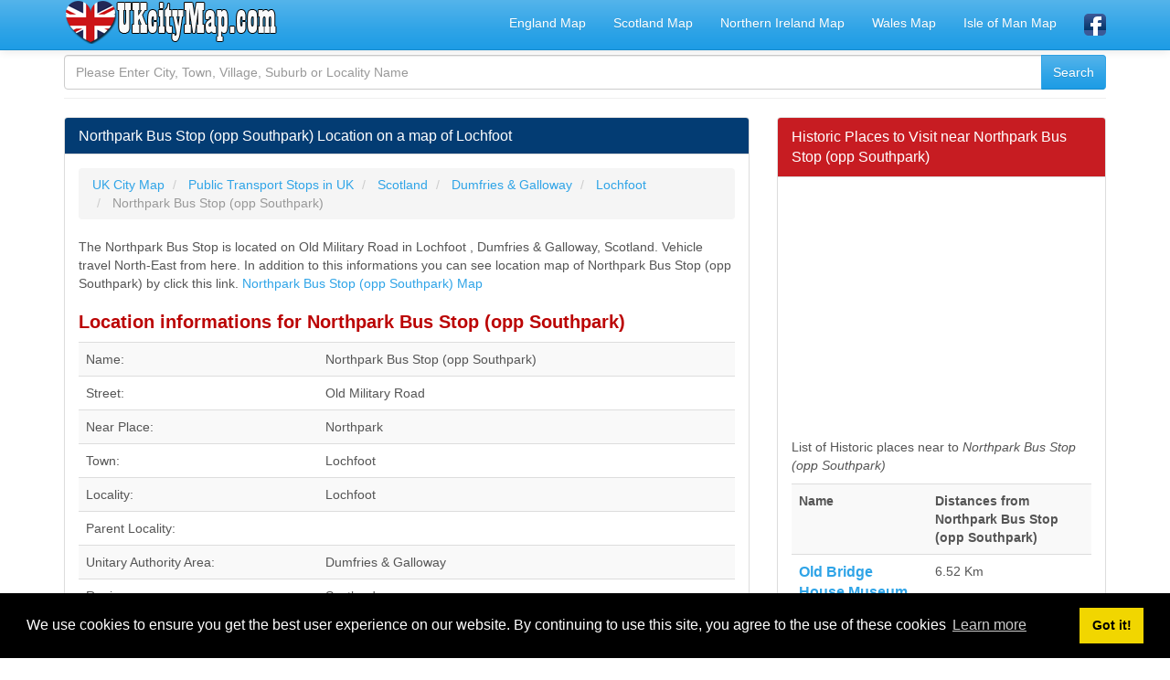

--- FILE ---
content_type: text/html; charset=UTF-8
request_url: https://www.ukcitymap.com/northpark-opp-southpark-info-680000989444.html
body_size: 7102
content:
<!DOCTYPE html>
<html xmlns:fb="http://www.facebook.com/2008/fbml" xmlns:og="http://opengraphprotocol.org/schema/" lang="en" prefix="og: http://ogp.me/ns#" >
<head>
<title>Northpark Bus Stop (opp Southpark) Location on a map of Lochfoot </title>
<meta name="description" content="Northpark Bus Stop (opp Southpark) Location on a Map of Lochfoot , The nearest Bus Stop, Underground Stations. The nearest Museums and Historical Places to Northpark Bus Stop (opp Southpark)"/>
<meta name="keywords" content="northpark bus stop (opp southpark), lochfoot, , public, transport, stop, information, location, map, satellite, road map, street view, uk, united kingdom"/>
<meta charset="utf-8"/>
<meta name="mobile-web-app-capable" content="yes" />
<meta name="apple-mobile-web-app-capable" content="yes" />
<meta name="application-name" content="UKCityMap" />
<meta name="apple-mobile-web-app-title" content="UKCityMap" />
<meta name="author" content="www.ukcitymap.com"/>
<meta name="copyright" content="(c) 2019 UKCityMap.com All rights reserved." />
<meta name="robots" content="index,follow" />
<meta name="googlebot" content="index,follow" />
<meta name="robots" content="NOODP"/>
<meta name="distribution" content="global"/>
<meta name="revisit-after" content="1 days" />
<meta http-equiv="X-UA-Compatible" content="IE=edge">
<meta name="viewport" content="width=device-width, initial-scale=1">
<meta http-equiv="content-language" content="en" />
<meta http-equiv="language" content="en" />
<meta name="google-site-verification" content="PNetIOyaFa-6MI5vbnHpVUUWzJ50HgOLREGeALH5Y6c" />
<base href="https://www.ukcitymap.com/">
<link rel="canonical" href="https://www.ukcitymap.com/northpark-opp-southpark-info-680000989444.html" />
<meta property="og:site_name" content="UKCityMap.com" />
<meta property="og:locale" content="en_GB" />
<meta proprery="og:title" content="Northpark Bus Stop (opp Southpark) Location on a map of Lochfoot " />
<meta proprery="og:description" content="Northpark Bus Stop (opp Southpark) Location on a Map of Lochfoot , The nearest Bus Stop, Underground Stations. The nearest Museums and Historical Places to Northpark Bus Stop (opp Southpark)" />
<meta property="og:image" content="https://www.ukcitymap.com/images/transport-stops.png" />
<meta property="og:url" content="https://www.ukcitymap.com/northpark-opp-southpark-info-680000989444.html"/>
<meta property="og:type" content="place"/>
<meta property="place:location:latitude"  content="55.0485557030">
<meta property="place:location:longitude" content="-3.7134179305">
<meta property="og:latitude"  content="55.0485557030">
<meta property="og:longitude" content="-3.7134179305">
<meta name="ICBM" content="55.0485557030, -3.7134179305" />
<meta name="geo.position" content="55.0485557030;-3.7134179305" />
<meta name="geo.placename" content="Northpark Bus Stop (opp Southpark)" />   
<link rel="stylesheet" href="https://unpkg.com/leaflet@1.3.1/dist/leaflet.css" crossorigin=""/>
<script src="https://unpkg.com/leaflet@1.3.1/dist/leaflet.js" crossorigin=""></script> 
<link rel="preconnect" href="https://fonts.googleapis.com">
<link rel="preconnect" href="https://ajax.googleapis.com">
<link rel="preconnect" href="https://fonts.gstatic.com">
<link href="//adservice.google.com" rel="dns-prefetch preconnect">
<link href="//pagead2.googlesyndication.com" rel="dns-prefetch preconnect">
<link href="//tpc.googlesyndication.com" rel="dns-prefetch preconnect">
<link href="//doubleclick.net" rel="dns-prefetch preconnect">
<link href="//googleads.g.doubleclick.net" rel="dns-prefetch preconnect">
<script src="//ajax.googleapis.com/ajax/libs/jquery/1.11.1/jquery.min.js"></script>
<link rel="stylesheet" href="css/bootstrap.min.css">
<link rel="stylesheet" href="css/style.css">
<!--[if lt IE 9]>
  <script src="https://oss.maxcdn.com/html5shiv/3.7.2/html5shiv.min.js"></script>
  <script src="https://oss.maxcdn.com/respond/1.4.2/respond.min.js"></script>
<![endif]-->
<link rel="shortcut icon" href="/favicon.ico" type="image/x-icon">
<link rel="icon" href="/favicon.ico" type="image/x-icon">
<link rel="apple-touch-icon" sizes="57x57" href="/apple-icon-57x57.png">
<link rel="apple-touch-icon" sizes="60x60" href="/apple-icon-60x60.png">
<link rel="apple-touch-icon" sizes="72x72" href="/apple-icon-72x72.png">
<link rel="apple-touch-icon" sizes="76x76" href="/apple-icon-76x76.png">
<link rel="apple-touch-icon" sizes="114x114" href="/apple-icon-114x114.png">
<link rel="apple-touch-icon" sizes="120x120" href="/apple-icon-120x120.png">
<link rel="apple-touch-icon" sizes="144x144" href="/apple-icon-144x144.png">
<link rel="apple-touch-icon" sizes="152x152" href="/apple-icon-152x152.png">
<link rel="apple-touch-icon" sizes="180x180" href="/apple-icon-180x180.png">
<link rel="icon" type="image/png" sizes="192x192"  href="/android-icon-192x192.png">
<link rel="icon" type="image/png" sizes="32x32" href="/favicon-32x32.png">
<link rel="icon" type="image/png" sizes="96x96" href="/favicon-96x96.png">
<link rel="icon" type="image/png" sizes="16x16" href="/favicon-16x16.png">
<link rel="manifest" href="/manifest.json">
<meta name="msapplication-TileColor" content="#ffffff">
<meta name="msapplication-TileImage" content="/ms-icon-144x144.png">
<meta name="theme-color" content="#ffffff">
<script async src="//pagead2.googlesyndication.com/pagead/js/adsbygoogle.js"></script>
<script>
     (adsbygoogle = window.adsbygoogle || []).push({
          google_ad_client: "ca-pub-6063517231179034",
          enable_page_level_ads: true
     });
</script>
</head>
<body>
<div class="container">

   <div class="navbar navbar-default navbar-fixed-top">
      <div class="container">
        <div class="navbar-header">
          <a class="pull-left" href="https://www.ukcitymap.com" title="UK City Map"><img src="images/ukcitymap.png" class="img-responsive" alt="UK City Map" width="235" height="48" /></a>
          <button class="navbar-toggle" type="button" data-toggle="collapse" data-target="#navbar-main" title="navbar">
            <span class="icon-bar"></span>
            <span class="icon-bar"></span>
            <span class="icon-bar"></span>
          </button>
        </div>
        <div class="navbar-collapse collapse" id="navbar-main">


      
          <ul class="nav navbar-nav navbar-right">
            <li><a href="map-of-england.html" title="Map of England">England Map</a></li>
            <li><a href="map-of-scotland.html" title="Map of Scotland">Scotland Map</a></li>
            <li><a href="map-of-northern-ireland.html" title="Map of Northern Ireland">Northern Ireland Map</a></li>
            <li><a href="map-of-wales.html" title="Map of Wales">Wales Map</a></li>
            <li><a href="map-of-isle-of-man.html" title="Map of Isle of Man">Isle of Man Map</a></li>

            
            <li><a href="https://www.facebook.com/ukcitymap/" target="_blank" rel="nofollow"><img src="images/facebook1.png" alt="UK City Map Facebook Page" width="24" height="24" /></a></li>
 
          </ul>

        </div>
      </div>
    </div>
<br />


<div class="bs-docs-section clearfix">
<div class="row">
  <div class="col-lg-12">
    <div class="page-header">

<div class="widget search-form">
	<form method="POST" action="search.php">
		<div class="input-group">
		  <input type="text" name="q" class="form-control" placeholder="Please Enter City, Town, Village, Suburb or Locality Name"  />
		  <span class="input-group-btn"><input type="submit" class="submit btn btn-primary" name="search" value="Search" /></span>
		</div>
	</form>
</div>
      
    </div>

<div class="row">

  <div class="col-lg-8">

      <div class="panel panel-info">
        <div class="panel-heading">
          <h1 class="panel-title">Northpark Bus Stop (opp Southpark) Location on a map of Lochfoot </h1>
        </div>
        <div class="panel-body">
<ol itemscope itemtype="http://schema.org/BreadcrumbList" class="breadcrumb">
  <li itemprop="itemListElement" itemscope itemtype="http://schema.org/ListItem">
<a href="https://www.ukcitymap.com" itemprop="item"><span itemprop="name">UK City Map</span></a>
<meta itemprop="position" content="1" />  
</li>
  <li itemprop="itemListElement" itemscope itemtype="http://schema.org/ListItem">
<a href="public-transport-stops-in-united-kingdom.php" itemprop="item"><span itemprop="name">Public Transport Stops in UK</span></a>
<meta itemprop="position" content="2" />  
</li>

        
  <li itemprop="itemListElement" itemscope itemtype="http://schema.org/ListItem">
<a href="/stops/scotland/" itemprop="item"><span itemprop="name">Scotland</span></a>
<meta itemprop="position" content="3" />  
</li>
  <li itemprop="itemListElement" itemscope itemtype="http://schema.org/ListItem">
<a href="/stops/scotland/dumfries-galloway/" itemprop="item"><span itemprop="name">Dumfries & Galloway</span></a>
<meta itemprop="position" content="4" />  
</li>

  <li itemprop="itemListElement" itemscope itemtype="http://schema.org/ListItem">
<a href="https://www.ukcitymap.com/stops/scotland/dumfries-galloway/locality/lochfoot/" itemprop="item"><span itemprop="name">Lochfoot</span></a>
<meta itemprop="position" content="5" />  
</li> 


<li itemprop="itemListElement" itemscope itemtype="http://schema.org/ListItem" class="active">
   <span itemprop="name">Northpark Bus Stop (opp Southpark)</span>
   <meta itemprop="position" content="6" />
</li>
</ol>



 

<p>The Northpark  Bus Stop is located on Old Military Road in Lochfoot , Dumfries & Galloway, Scotland. Vehicle travel North-East from here. In addition to this informations you can see location map of Northpark Bus Stop (opp Southpark) by click this link. <a href="https://www.ukcitymap.com/northpark-opp-southpark-info-680000989444.html#stop_map">Northpark Bus Stop (opp Southpark) Map</a></p>


<h2 class="d-red huge4">Location informations for Northpark Bus Stop (opp Southpark)</h2>
<div class="clear"> </div>

<table class="table table-striped">									
<tr>
<td>Name: </td>
<td>Northpark Bus Stop (opp Southpark) </td>
</tr>
					
<tr>
<td>Street: </td>
<td>Old Military Road </td>
</tr>

    
<tr>
<td>Near Place:</td>
<td>Northpark</td>
</tr>
    
<tr>
<td>Town:</td>
<td>Lochfoot</td>
</tr>
<tr>
<td>Locality: </td>
<td>Lochfoot </td>
</tr>

<tr>
<td>Parent Locality: </td>
<td> </td>
</tr>

<tr>
<td>Unitary Authority Area: </td>
<td>Dumfries & Galloway</td>
</tr>

<tr>
<td>Region: </td>
<td>Scotland</td>
</tr>

<tr>
<td>Indicator: </td>
<td>opp Southpark</td>
</tr>

 

<tr>
<td>Direction of Travel: </td>
<td>North-East (NE)</td>
</tr>
 
<tr>
<td>Bus Stop NaptanCode: </td>
<td> 34235979 (SMS Code)</td>
</tr>
<tr>
<td>Bus Stop AtcoCode: </td>
<td> 680000989444</td>
</tr>

<tr>
<td>Bus Stop Latitude :</td>
<td> 55.048556</td>
</tr>

<tr>
<td>Bus Stop Longitude :</td>
<td> -3.713418</td>
</tr>
<tr>
<td>DMS coordinates :</td>
<td>55&deg;2'54.8005308" N  3&deg;42'48.3045498" W</td>
</tr>


<tr>
<td colspan="2">Current time and date at <strong>Northpark Bus Stop (opp Southpark)</strong> is 23:22:53 (01/31/2026) : (Europe/Isle_of_Man)</td>
</tr>

						
</table>

<small>Uses data from the Traveline National Dataset - licensed under the Open Government License.</small>

<div class="well">
<h3 class="d-green huge5">Location Map of Northpark Bus Stop (opp Southpark)</h3>
<a name="stop_map"></a>
In the following map you can see road map, satellite view and street view near of Northpark Bus Stop (opp Southpark).<br />

<div id="mapid" style="width: 100%; height: 400px;"></div>
<script type="text/javascript">
    var latti = parseFloat(55.0485557030);
    var longi = parseFloat(-3.7134179305);
    var map = L.map('mapid').setView([latti, longi], 18);
    L.tileLayer('https://{s}.tile.openstreetmap.org/{z}/{x}/{y}.png', {
        attribution: '&copy; <a href="https://www.openstreetmap.org/copyright">OpenStreetMap</a> contributors'
    }).addTo(map);
    var marker = L.marker([latti, longi]).addTo(map);
    //var polygon = L.polygon([ [latti, longi],  [latti, longi+0.002],  [latti-0.002, longi]]).addTo(map);
</script></div>



<hr />

<script async src="//pagead2.googlesyndication.com/pagead/js/adsbygoogle.js"></script>
<ins class="adsbygoogle"
     style="display:block"
     data-ad-client="ca-pub-6063517231179034"
     data-ad-slot="9726814344"
     data-ad-format="auto"
     data-full-width-responsive="true"></ins>
<script>
(adsbygoogle = window.adsbygoogle || []).push({});
</script>

<hr /><p>
<h4 class="huge5 d-brown">What is the nearest train station to Northpark Bus Stop (opp Southpark)?</h4> 
<a name="near_railway_stations"></a>
<span class="huge5 d-red">List of Railway Stations near to Northpark Bus Stop (opp Southpark)</span>
<br />
The nearest railway stations to Northpark Bus Stop (opp Southpark) are listed below. Tickets are available at the train station ticket office or ticket machines.
<table class="table table-striped">
<tr><th>Name</th><th>Distances from Northpark Bus Stop (opp Southpark)</th></tr>

<tr><td><a title="Dumfries Station Location Map and Information" href="dumfries-railway-station.html" class="huge5"><b>Dumfries Station</b></a></td><td>7.44 Km</td></tr><tr><td><a title="Lockerbie Station Location Map and Information" href="lockerbie-railway-station.html" class="huge5"><b>Lockerbie Station</b></a></td><td>24.36 Km</td></tr><tr><td><a title="Annan Station Location Map and Information" href="annan-railway-station.html" class="huge5"><b>Annan Station</b></a></td><td>29.63 Km</td></tr></table>
</p>



<hr />

<p>
<h4 class="huge5 d-brown">What is the nearest Public Transport Stops to Northpark Bus Stop (opp Southpark)?</h4> 
<a name="near_railway_stations"></a>
<span class="huge5 d-red">List of Stops near to Northpark Bus Stop (opp Southpark)</span>
<br />
Getting there by public transport (nearest train, tube, overground line station and bus stops). The nearest stops to Northpark Bus Stop (opp Southpark) are listed below.
<table class="table table-striped">
<tr><th>Stop Name</th><th>Distances from Northpark Bus Stop (opp Southpark)</th></tr>

<tr><td><a title="Northpark Bus Stop (opp Southpark)" href="northpark-opp-southpark-info-680000989444.html" class="huge5"><b>Northpark Bus Stop (opp Southpark)</b></a></td><td>0 m</td></tr><tr><td><a title="Northpark Bus Stop (at Southpark)" href="northpark-at-southpark-info-680000989333.html" class="huge5"><b>Northpark Bus Stop (at Southpark)</b></a></td><td>40 m</td></tr><tr><td><a title="Village Hall Bus Stop (at)" href="village-hall-at-info-680000054111.html" class="huge5"><b>Village Hall Bus Stop (at)</b></a></td><td>706 m</td></tr><tr><td><a title="Road End Bus Stop (A75 West)" href="road-end-a75-west-info-680000960333.html" class="huge5"><b>Road End Bus Stop (A75 West)</b></a></td><td>899 m</td></tr><tr><td><a title="Road End Bus Stop (A75 East)" href="road-end-a75-east-info-680000960444.html" class="huge5"><b>Road End Bus Stop (A75 East)</b></a></td><td>913 m</td></tr><tr><td><a title="Tregallon Bus Stop (Road End)" href="tregallon-road-end-info-680000988333.html" class="huge5"><b>Tregallon Bus Stop (Road End)</b></a></td><td>2.43 Km</td></tr><tr><td><a title="Tregallon Bus Stop (opp Road End)" href="tregallon-opp-road-end-info-680000988444.html" class="huge5"><b>Tregallon Bus Stop (opp Road End)</b></a></td><td>2.45 Km</td></tr><tr><td><a title="Bonerick Bus Stop (Opp Junction)" href="bonerick-opp-junction-info-680000802333.html" class="huge5"><b>Bonerick Bus Stop (Opp Junction)</b></a></td><td>2.59 Km</td></tr><tr><td><a title="Lochanhead Bus Stop (at)" href="lochanhead-at-info-680000963444.html" class="huge5"><b>Lochanhead Bus Stop (at)</b></a></td><td>2.59 Km</td></tr><tr><td><a title="Lochanhead Bus Stop (opp)" href="lochanhead-opp-info-680000963333.html" class="huge5"><b>Lochanhead Bus Stop (opp)</b></a></td><td>2.60 Km</td></tr></table>
</p>


   


<h3>Cities or Towns near Northpark Bus Stop (opp Southpark) (15 km)</h3>

<a name="near_places"></a>
<p>List of places near to <em>Northpark Bus Stop (opp Southpark)</em></p>
<table class="table table-striped">
<tr><th>Name</th><th>Distance</th></tr>

<tr><td><a title="Lochfoot Location Map and Satellite View of Lochfoot" href="lochfoot-the-stewartry-of-kirkcudbright-scotland-satellite-view.html" class="huge5"><b>Lochfoot</b></a></td><td>0.61 Km</td></tr><tr><td><a title="Lochanhead Location Map and Satellite View of Lochanhead" href="lochanhead-the-stewartry-of-kirkcudbright-scotland-satellite-view.html" class="huge5"><b>Lochanhead</b></a></td><td>2.43 Km</td></tr><tr><td><a title="Three Crofts Location Map and Satellite View of Three Crofts" href="three-crofts-the-stewartry-of-kirkcudbright-scotland-satellite-view.html" class="huge5"><b>Three Crofts</b></a></td><td>3.47 Km</td></tr><tr><td><a title="Drumsleet Location Map and Satellite View of Drumsleet" href="drumsleet-dumfries-scotland-satellite-view.html" class="huge5"><b>Drumsleet</b></a></td><td>3.89 Km</td></tr><tr><td><a title="Shawhead Location Map and Satellite View of Shawhead" href="shawhead-dumfries-scotland-satellite-view.html" class="huge5"><b>Shawhead</b></a></td><td>3.94 Km</td></tr><tr><td><a title="Terregles Location Map and Satellite View of Terregles" href="terregles-dumfries-scotland-satellite-view.html" class="huge5"><b>Terregles</b></a></td><td>4.05 Km</td></tr><tr><td><a title="Cargenbridge Location Map and Satellite View of Cargenbridge" href="cargenbridge-dumfries-scotland-satellite-view.html" class="huge5"><b>Cargenbridge</b></a></td><td>4.24 Km</td></tr><tr><td><a title="Brae Location Map and Satellite View of Brae" href="brae-the-stewartry-of-kirkcudbright-scotland-satellite-view.html" class="huge5"><b>Brae</b></a></td><td>4.41 Km</td></tr><tr><td><a title="Killywhan Location Map and Satellite View of Killywhan" href="killywhan-the-stewartry-of-kirkcudbright-scotland-satellite-view.html" class="huge5"><b>Killywhan</b></a></td><td>4.92 Km</td></tr><tr><td><a title="Beeswing Location Map and Satellite View of Beeswing" href="beeswing-the-stewartry-of-kirkcudbright-scotland-satellite-view.html" class="huge5"><b>Beeswing</b></a></td><td>4.96 Km</td></tr><tr><td><a title="Lochside Location Map and Satellite View of Lochside" href="lochside-dumfries-scotland-satellite-view.html" class="huge5"><b>Lochside</b></a></td><td>5.50 Km</td></tr><tr><td><a title="Irongray Location Map and Satellite View of Irongray" href="irongray-dumfries-scotland-satellite-view.html" class="huge5"><b>Irongray</b></a></td><td>5.55 Km</td></tr><tr><td><a title="Lochfield Location Map and Satellite View of Lochfield" href="lochfield-dumfries-scotland-satellite-view.html" class="huge5"><b>Lochfield</b></a></td><td>5.65 Km</td></tr><tr><td><a title="Suffolk Hill Location Map and Satellite View of Suffolk Hill" href="suffolk-hill-dumfries-scotland-satellite-view.html" class="huge5"><b>Suffolk Hill</b></a></td><td>5.71 Km</td></tr><tr><td><a title="Islesteps Location Map and Satellite View of Islesteps" href="islesteps-dumfries-scotland-satellite-view.html" class="huge5"><b>Islesteps</b></a></td><td>5.99 Km</td></tr><tr><td><a title="Maxwelltown Location Map and Satellite View of Maxwelltown" href="maxwelltown-dumfries-scotland-satellite-view.html" class="huge5"><b>Maxwelltown</b></a></td><td>6.04 Km</td></tr><tr><td><a title="Laurieknowe Location Map and Satellite View of Laurieknowe" href="laurieknowe-dumfries-scotland-satellite-view.html" class="huge5"><b>Laurieknowe</b></a></td><td>6.19 Km</td></tr><tr><td><a title="Newbridge Location Map and Satellite View of Newbridge" href="newbridge-dumfries-scotland-satellite-view.html" class="huge5"><b>Newbridge</b></a></td><td>6.26 Km</td></tr><tr><td><a title="Summerville Location Map and Satellite View of Summerville" href="summerville-dumfries-scotland-satellite-view.html" class="huge5"><b>Summerville</b></a></td><td>6.34 Km</td></tr><tr><td><a title="East Cluden Location Map and Satellite View of East Cluden" href="east-cluden-dumfries-scotland-satellite-view.html" class="huge5"><b>East Cluden</b></a></td><td>6.40 Km</td></tr><tr><td><a title="Troqueer Location Map and Satellite View of Troqueer" href="troqueer-dumfries-scotland-satellite-view.html" class="huge5"><b>Troqueer</b></a></td><td>6.65 Km</td></tr><tr><td><a title="Nithside Location Map and Satellite View of Nithside" href="nithside-dumfries-scotland-satellite-view.html" class="huge5"><b>Nithside</b></a></td><td>6.66 Km</td></tr><tr><td><a title="Milton Location Map and Satellite View of Milton" href="milton-the-stewartry-of-kirkcudbright-scotland-satellite-view.html" class="huge5"><b>Milton</b></a></td><td>6.74 Km</td></tr><tr><td><a title="Lincluden Location Map and Satellite View of Lincluden" href="lincluden-dumfries-scotland-satellite-view.html" class="huge5"><b>Lincluden</b></a></td><td>6.92 Km</td></tr><tr><td><a title="Dumfries Location Map and Satellite View of Dumfries" href="dumfries-dumfries-scotland-satellite-view.html" class="huge5"><b>Dumfries</b></a></td><td>7.04 Km</td></tr><tr><td><a title="Kingholm Quay Location Map and Satellite View of Kingholm Quay" href="kingholm-quay-dumfries-scotland-satellite-view.html" class="huge5"><b>Kingholm Quay</b></a></td><td>7.24 Km</td></tr><tr><td><a title="Holywood Location Map and Satellite View of Holywood" href="holywood-dumfries-scotland-satellite-view.html" class="huge5"><b>Holywood</b></a></td><td>7.30 Km</td></tr><tr><td><a title="Nunholm Location Map and Satellite View of Nunholm" href="nunholm-dumfries-scotland-satellite-view.html" class="huge5"><b>Nunholm</b></a></td><td>7.68 Km</td></tr><tr><td><a title="Larchfield Location Map and Satellite View of Larchfield" href="larchfield-dumfries-scotland-satellite-view.html" class="huge5"><b>Larchfield</b></a></td><td>7.77 Km</td></tr><tr><td><a title="Ninemile Bar / Crocketford Location Map and Satellite View of Ninemile Bar / Crocketford" href="ninemile-bar-crocketford-the-stewartry-of-kirkcudbright-scotland-satellite-view.html" class="huge5"><b>Ninemile Bar / Crocketford</b></a></td><td>7.77 Km</td></tr><tr><td><a title="Greystone Location Map and Satellite View of Greystone" href="greystone-dumfries-scotland-satellite-view.html" class="huge5"><b>Greystone</b></a></td><td>7.91 Km</td></tr><tr><td><a title="Marchmount Location Map and Satellite View of Marchmount" href="marchmount-dumfries-scotland-satellite-view.html" class="huge5"><b>Marchmount</b></a></td><td>7.95 Km</td></tr><tr><td><a title="Milldamhead Location Map and Satellite View of Milldamhead" href="milldamhead-dumfries-scotland-satellite-view.html" class="huge5"><b>Milldamhead</b></a></td><td>8.07 Km</td></tr><tr><td><a title="Greenbrae Location Map and Satellite View of Greenbrae" href="greenbrae-dumfries-scotland-satellite-view.html" class="huge5"><b>Greenbrae</b></a></td><td>8.23 Km</td></tr><tr><td><a title="Kirkgunzeon Location Map and Satellite View of Kirkgunzeon" href="kirkgunzeon-the-stewartry-of-kirkcudbright-scotland-satellite-view.html" class="huge5"><b>Kirkgunzeon</b></a></td><td>8.37 Km</td></tr><tr><td><a title="Stoop Location Map and Satellite View of Stoop" href="stoop-dumfries-scotland-satellite-view.html" class="huge5"><b>Stoop</b></a></td><td>8.40 Km</td></tr><tr><td><a title="Gateside Location Map and Satellite View of Gateside" href="gateside-the-stewartry-of-kirkcudbright-scotland-satellite-view.html" class="huge5"><b>Gateside</b></a></td><td>8.65 Km</td></tr><tr><td><a title="Noblehill Location Map and Satellite View of Noblehill" href="noblehill-dumfries-scotland-satellite-view.html" class="huge5"><b>Noblehill</b></a></td><td>8.69 Km</td></tr><tr><td><a title="Georgetown Location Map and Satellite View of Georgetown" href="georgetown-dumfries-scotland-satellite-view.html" class="huge5"><b>Georgetown</b></a></td><td>8.73 Km</td></tr><tr><td><a title="Bloomfield Location Map and Satellite View of Bloomfield" href="bloomfield-dumfries-scotland-satellite-view.html" class="huge5"><b>Bloomfield</b></a></td><td>8.78 Km</td></tr><tr><td><a title="Kelton Location Map and Satellite View of Kelton" href="kelton-dumfries-scotland-satellite-view.html" class="huge5"><b>Kelton</b></a></td><td>8.80 Km</td></tr><tr><td><a title="Gasstown Location Map and Satellite View of Gasstown" href="gasstown-dumfries-scotland-satellite-view.html" class="huge5"><b>Gasstown</b></a></td><td>9.07 Km</td></tr><tr><td><a title="The Grove Location Map and Satellite View of The Grove" href="the-grove-dumfries-scotland-satellite-view.html" class="huge5"><b>The Grove</b></a></td><td>9.19 Km</td></tr><tr><td><a title="New Abbey Location Map and Satellite View of New Abbey" href="new-abbey-dumfries-scotland-satellite-view.html" class="huge5"><b>New Abbey</b></a></td><td>9.41 Km</td></tr><tr><td><a title="Gateside of Trench Location Map and Satellite View of Gateside of Trench" href="gateside-of-trench-dumfries-scotland-satellite-view.html" class="huge5"><b>Gateside of Trench</b></a></td><td>9.42 Km</td></tr><tr><td><a title="Carzield Location Map and Satellite View of Carzield" href="carzield-dumfries-scotland-satellite-view.html" class="huge5"><b>Carzield</b></a></td><td>9.50 Km</td></tr><tr><td><a title="Heathhall Location Map and Satellite View of Heathhall" href="heathhall-dumfries-scotland-satellite-view.html" class="huge5"><b>Heathhall</b></a></td><td>9.99 Km</td></tr><tr><td><a title="Kirkton Location Map and Satellite View of Kirkton" href="kirkton-dumfries-scotland-satellite-view.html" class="huge5"><b>Kirkton</b></a></td><td>10.11 Km</td></tr><tr><td><a title="Isle of Man Location Map and Satellite View of Isle of Man" href="isle-of-man-dumfries-scotland-satellite-view.html" class="huge5"><b>Isle of Man</b></a></td><td>10.15 Km</td></tr><tr><td><a title="Mansegate Location Map and Satellite View of Mansegate" href="mansegate-dumfries-scotland-satellite-view.html" class="huge5"><b>Mansegate</b></a></td><td>10.29 Km</td></tr></table>



        </div>
      </div>


  </div>
  <div class="col-lg-4">


<div class="panel panel-danger">
	<div class="panel-heading">
	  <span class="panel-title">Historic Places to Visit near Northpark Bus Stop (opp Southpark)</span>
	</div>
	<div class="panel-body">
<a name="near_historic_locations"></a>
<p>List of Historic places near to <em>Northpark Bus Stop (opp Southpark)</em></p>
<table class="table table-striped">
<tr><th>Name</th><th>Distances from Northpark Bus Stop (opp Southpark)</th></tr>

<tr><td><a title="Old Bridge House Museum Location Map, GPS Coordinates of Old Bridge House Museum" href="old-bridge-house-museum-dumfries-and-galloway-gps-location-coordinates.html" class="huge5"><b>Old Bridge House Museum</b></a></td><td>6.52 Km</td></tr><tr><td><a title="Robert Burns Centre Location Map, GPS Coordinates of Robert Burns Centre" href="robert-burns-centre-dumfries-and-galloway-gps-location-coordinates.html" class="huge5"><b>Robert Burns Centre</b></a></td><td>6.52 Km</td></tr><tr><td><a title="Dumfries Museum & Camera Obscura Location Map, GPS Coordinates of Dumfries Museum & Camera Obscura" href="dumfries-museum-camera-obscura-dumfries-and-galloway-gps-location-coordinates.html" class="huge5"><b>Dumfries Museum & Camera Obscura</b></a></td><td>6.54 Km</td></tr><tr><td><a title="Drumcoltran Tower Location Map, GPS Coordinates of Drumcoltran Tower" href="drumcoltran-tower-dumfries-and-galloway-gps-location-coordinates.html" class="huge5"><b>Drumcoltran Tower</b></a></td><td>6.79 Km</td></tr><tr><td><a title="Robert Burns House Location Map, GPS Coordinates of Robert Burns House" href="robert-burns-house-dumfries-and-galloway-gps-location-coordinates.html" class="huge5"><b>Robert Burns House</b></a></td><td>7.03 Km</td></tr><tr><td><a title="Lincluden Collegiate Church Location Map, GPS Coordinates of Lincluden Collegiate Church" href="lincluden-collegiate-church-dumfries-and-galloway-gps-location-coordinates.html" class="huge5"><b>Lincluden Collegiate Church</b></a></td><td>7.12 Km</td></tr><tr><td><a title="Solway Coastal Drive Location Map, GPS Coordinates of Solway Coastal Drive" href="solway-coastal-drive-dumfries-and-galloway-gps-location-coordinates.html" class="huge5"><b>Solway Coastal Drive</b></a></td><td>7.14 Km</td></tr><tr><td><a title="Shambellie House Museum of Costume Location Map, GPS Coordinates of Shambellie House Museum of Costume" href="shambellie-house-museum-of-costume-dumfries-and-galloway-gps-location-coordinates.html" class="huge5"><b>Shambellie House Museum of Costume</b></a></td><td>9.16 Km</td></tr><tr><td><a title="New Abbey Corn Mill Location Map, GPS Coordinates of New Abbey Corn Mill" href="new-abbey-corn-mill-dumfries-and-galloway-gps-location-coordinates.html" class="huge5"><b>New Abbey Corn Mill</b></a></td><td>9.58 Km</td></tr><tr><td><a title="Sweetheart Abbey Location Map, GPS Coordinates of Sweetheart Abbey" href="sweetheart-abbey-dumfries-and-galloway-gps-location-coordinates.html" class="huge5"><b>Sweetheart Abbey</b></a></td><td>9.75 Km</td></tr><tr><td><a title="Caerlaverock Castle Location Map, GPS Coordinates of Caerlaverock Castle" href="caerlaverock-castle-dumfries-and-galloway-gps-location-coordinates.html" class="huge5"><b>Caerlaverock Castle</b></a></td><td>14.56 Km</td></tr></table>
	</div>
 </div>
  </div>

</div>





  </div>
</div>
</div>


<hr />
<script async src="//pagead2.googlesyndication.com/pagead/js/adsbygoogle.js"></script>
<ins class="adsbygoogle"
     style="display:block"
     data-ad-client="ca-pub-6063517231179034"
     data-ad-slot="9726814344"
     data-ad-format="auto"
     data-full-width-responsive="true"></ins>
<script>
(adsbygoogle = window.adsbygoogle || []).push({});
</script>
<hr />

      <footer>
        <div class="row">
          <div class="col-lg-12">


<div class="col-md-6">
<ul class="nav nav-pills nav-stacked">
<li><a href="regions-of-england.html"><strong>Regions of England</strong></a></li>
<li><a href="list-of-united-kingdom-counties.php"><strong>List of UK Counties</strong></a></li>
<li><a href="list-of-united-kingdom-cities.php"><strong>List of UK Cities</strong></a></li>
<li><a href="football-stadiums-in-united-kingdom.php"><strong>Football Stadiums in United Kingdom</strong></a></li>
<li><a href="airports-in-united-kingdom.php"><strong>Airports in United Kingdom</strong></a></li>
<li><a href="driving-air-distance-between-uk-cities-calculator.php"><strong>Air and Driving Distance Between UK Cities Calculator</strong></a></li>
</ul>
</div>        

<div class="col-md-6">
<ul class="nav nav-pills nav-stacked">
<li><a href="public-transport-stops-in-united-kingdom.php"><strong>Public Transport Stops in UK</strong></a></li>
<li><a href="universities-in-united-kingdom.php"><strong>Universities in United Kingdom</strong></a></li>
<li><a href="legal-disclaimer.html" rel="nofollow">Legal Disclaimer</a></li>
<li><a href="privacy-policy.html" rel="nofollow">Privacy Policy</a></li>
<li> <a href="contact.php" rel="nofollow">Contact Us</a></li>  
</ul>
</div>   

         </div>
         
            <p><div class="copyright">
                <span>All rights reserved for <a href="https://www.ukcitymap.com">UK City Map</a> 2019 <i class="fa fa-copyright"></i> - United Kingdom Map, England, Scotland, Northern Ireland and Wales Cities, Counties, Towns and Villages</span>
            </div></p>

        </div>

      </footer>


    </div>
<link rel="stylesheet" type="text/css" href="//cdnjs.cloudflare.com/ajax/libs/cookieconsent2/3.1.0/cookieconsent.min.css" />
<script src="//cdnjs.cloudflare.com/ajax/libs/cookieconsent2/3.1.0/cookieconsent.min.js"></script>
<script>
window.addEventListener("load", function(){
window.cookieconsent.initialise({
  "palette": {
    "popup": {
      "background": "#000"
    },
    "button": {
      "background": "#f1d600"
    }
  },
  "content": {
    "message": "We use cookies to ensure you get the best user experience on our website. By continuing to use this site, you agree to the use of these cookies",
    "href": "https://www.ukcitymap.com/privacy-policy.html"
  }
})});
</script>

    
<!-- Global site tag (gtag.js) - Google Analytics -->
<script async src="https://www.googletagmanager.com/gtag/js?id=UA-135932145-1"></script>
<script>
  window.dataLayer = window.dataLayer || [];
  function gtag(){dataLayer.push(arguments);}
  gtag('js', new Date());

  gtag('config', 'UA-135932145-1');
</script>

    <script src="//maxcdn.bootstrapcdn.com/bootstrap/3.3.5/js/bootstrap.min.js"></script>
    <script src="./js/custom.js"></script>
  </body>
</html>

--- FILE ---
content_type: text/html; charset=utf-8
request_url: https://www.google.com/recaptcha/api2/aframe
body_size: 266
content:
<!DOCTYPE HTML><html><head><meta http-equiv="content-type" content="text/html; charset=UTF-8"></head><body><script nonce="YptNKf0RomiPRZLPpPrePw">/** Anti-fraud and anti-abuse applications only. See google.com/recaptcha */ try{var clients={'sodar':'https://pagead2.googlesyndication.com/pagead/sodar?'};window.addEventListener("message",function(a){try{if(a.source===window.parent){var b=JSON.parse(a.data);var c=clients[b['id']];if(c){var d=document.createElement('img');d.src=c+b['params']+'&rc='+(localStorage.getItem("rc::a")?sessionStorage.getItem("rc::b"):"");window.document.body.appendChild(d);sessionStorage.setItem("rc::e",parseInt(sessionStorage.getItem("rc::e")||0)+1);localStorage.setItem("rc::h",'1769901776896');}}}catch(b){}});window.parent.postMessage("_grecaptcha_ready", "*");}catch(b){}</script></body></html>